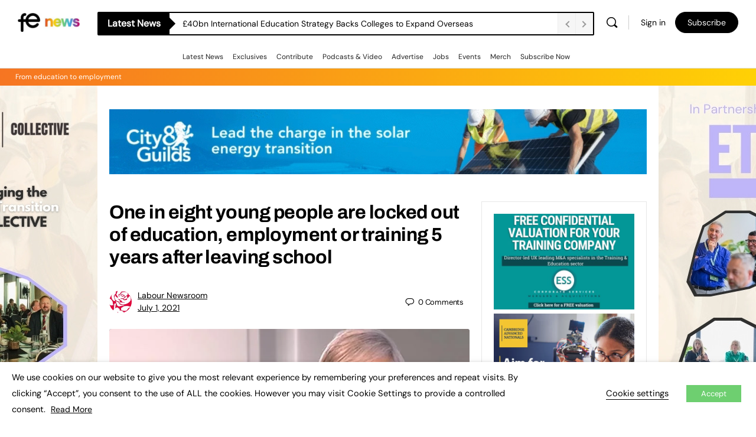

--- FILE ---
content_type: application/javascript; charset=UTF-8
request_url: https://www.fenews.co.uk/cdn-cgi/challenge-platform/h/b/scripts/jsd/d251aa49a8a3/main.js?
body_size: 8172
content:
window._cf_chl_opt={AKGCx8:'b'};~function(N6,Jm,JU,Jf,JT,Jg,Jz,Jh,N0,N2){N6=R,function(c,b,NI,N5,J,N){for(NI={c:491,b:422,J:476,N:514,d:340,X:323,k:430,j:339,Y:524},N5=R,J=c();!![];)try{if(N=parseInt(N5(NI.c))/1*(parseInt(N5(NI.b))/2)+parseInt(N5(NI.J))/3+-parseInt(N5(NI.N))/4*(-parseInt(N5(NI.d))/5)+-parseInt(N5(NI.X))/6+parseInt(N5(NI.k))/7+-parseInt(N5(NI.j))/8+-parseInt(N5(NI.Y))/9,b===N)break;else J.push(J.shift())}catch(d){J.push(J.shift())}}(y,993903),Jm=this||self,JU=Jm[N6(331)],Jf=null,JT=JV(),Jg={},Jg[N6(394)]='o',Jg[N6(451)]='s',Jg[N6(463)]='u',Jg[N6(431)]='z',Jg[N6(466)]='n',Jg[N6(479)]='I',Jg[N6(405)]='b',Jz=Jg,Jm[N6(341)]=function(J,N,X,j,dI,dK,dD,NZ,Y,x,i,W,C,S,E){if(dI={c:465,b:529,J:483,N:387,d:483,X:418,k:325,j:503,Y:503,Z:557,n:353,x:560,i:558,W:327,C:448,S:473,E:358,o:539,v:561,a:437},dK={c:485,b:558,J:448,N:358,d:324},dD={c:399,b:468,J:498,N:356},NZ=N6,Y={'NUjfK':function(o,H){return o===H},'DgoZz':function(o,H){return o+H},'ZJRMX':function(o,H){return o<H},'XSaFV':NZ(dI.c),'YmIRX':function(o,H){return o+H},'wzXnt':function(o,H,Q){return o(H,Q)},'jbXYF':function(o,H){return o+H}},N===null||void 0===N)return j;for(x=Je(N),J[NZ(dI.b)][NZ(dI.J)]&&(x=x[NZ(dI.N)](J[NZ(dI.b)][NZ(dI.d)](N))),x=J[NZ(dI.X)][NZ(dI.k)]&&J[NZ(dI.j)]?J[NZ(dI.X)][NZ(dI.k)](new J[(NZ(dI.Y))](x)):function(o,Nx,H){for(Nx=NZ,o[Nx(dK.c)](),H=0;H<o[Nx(dK.b)];Y[Nx(dK.J)](o[H],o[Y[Nx(dK.N)](H,1)])?o[Nx(dK.d)](H+1,1):H+=1);return o}(x),i='nAsAaAb'.split('A'),i=i[NZ(dI.Z)][NZ(dI.n)](i),W=0;Y[NZ(dI.x)](W,x[NZ(dI.i)]);C=x[W],S=JF(J,N,C),i(S)?(E='s'===S&&!J[NZ(dI.W)](N[C]),Y[NZ(dI.C)](Y[NZ(dI.S)],Y[NZ(dI.E)](X,C))?Z(Y[NZ(dI.o)](X,C),S):E||Y[NZ(dI.v)](Z,X+C,N[C])):Z(Y[NZ(dI.a)](X,C),S),W++);return j;function Z(o,H,Nn){Nn=NZ,Object[Nn(dD.c)][Nn(dD.b)][Nn(dD.J)](j,H)||(j[H]=[]),j[H][Nn(dD.N)](o)}},Jh=N6(385)[N6(494)](';'),N0=Jh[N6(557)][N6(353)](Jh),Jm[N6(423)]=function(J,N,dA,dO,Ni,X,k,j,Y,Z){for(dA={c:380,b:558,J:545,N:373,d:558,X:420,k:356,j:496},dO={c:495,b:370,J:520},Ni=N6,X={'nvqRX':function(n,x,i){return n(x,i)},'bIwKj':function(n,i){return n===i},'BfhlE':function(n,i){return n<i}},k=Object[Ni(dA.c)](N),j=0;j<k[Ni(dA.b)];j++)if(Y=k[j],X[Ni(dA.J)]('f',Y)&&(Y='N'),J[Y]){for(Z=0;X[Ni(dA.N)](Z,N[k[j]][Ni(dA.d)]);-1===J[Y][Ni(dA.X)](N[k[j]][Z])&&(N0(N[k[j]][Z])||J[Y][Ni(dA.k)]('o.'+N[k[j]][Z])),Z++);}else J[Y]=N[k[j]][Ni(dA.j)](function(n,NW,i){if(NW=Ni,NW(dO.c)===NW(dO.b)){if(i=j(),i===null)return;x=(Y&&C(S),X[NW(dO.J)](i,function(){i()},i*1e3))}else return'o.'+n})},N2=function(XC,XW,Xi,Xn,Xk,NS,b,J,N,d){return XC={c:336,b:434,J:553},XW={c:457,b:548,J:460,N:406,d:457,X:320,k:513,j:457,Y:427,Z:546,n:542,x:356,i:457,W:425,C:457,S:345,E:369,o:507,v:512,a:532,H:531,Q:487},Xi={c:360,b:428,J:558},Xn={c:465,b:363,J:558,N:336,d:528,X:517,k:327,j:458,Y:521,Z:419,n:521,x:487,i:399,W:468,C:498,S:399,E:498,o:399,v:498,a:488,H:538,Q:343,D:326,K:549,I:487,L:363,m:356,U:382,f:516,O:469,A:333,s:488,G:367,P:440,l:356,B:363,V:457,T:408,g:371,z:409,M:402,F:399,e:468,h:488,y0:406,y1:513,y2:442,y3:443,y4:356,y5:356,y6:351,y7:342,y8:333,y9:392,yy:427,yR:546,yc:513,yb:333,yJ:534,yN:356,yd:532},Xk={c:549,b:487},NS=N6,b={'PqMoI':function(X,k){return k==X},'zzEMn':NS(XC.c),'WfJNY':function(X,k){return X===k},'fvOIM':function(X,k){return X>k},'kgEnT':function(X,k){return X|k},'Nnwsm':function(X,k){return X&k},'UnswX':function(X,k){return X|k},'IYBhp':function(X,k){return X&k},'Swodb':function(X,k){return X-k},'mSLjz':function(X,k){return X-k},'YfoTU':function(X,k){return X==k},'uCXGs':function(X,k){return X(k)},'gtqlY':function(X,k){return k!==X},'zpmYy':function(X,k){return X<k},'QqGah':function(X,k){return X(k)},'BFPmi':function(X,k){return X&k},'GYmzB':function(X,k){return k==X},'XhFjD':function(X,k){return k&X},'hTfaz':function(X,k){return X==k},'IJcNJ':function(X,k){return X<<k},'qYOGX':function(X,k){return X&k},'OuJPI':function(X,k){return k==X},'MOaea':function(X,k){return X<<k},'ErpAr':function(X,k){return X==k},'pKrRe':function(X,k){return k*X},'sjqgT':function(X,k){return X==k},'xxQhE':function(X,k){return X(k)},'Sulag':function(X,k){return X<k},'lGwBf':function(X,k){return X==k},'OiEqW':function(X,k){return X<k},'VOrIO':function(X,k){return X(k)},'QJcyt':function(X,k){return X-k},'NNkUl':function(X,k){return X+k}},J=String[NS(XC.b)],N={'h':function(X){return null==X?'':N.g(X,6,function(k,NE){return NE=R,NE(Xk.c)[NE(Xk.b)](k)})},'g':function(X,j,Y,No,Z,x,i,W,C,S,E,o,H,Q,D,K,A,s,G,I,L,U){if(No=NS,Z={'ppMhb':function(O,A){return A===O},'MVAeC':No(Xn.c),'mrmvg':function(O,A){return O+A},'xIjRY':function(O,A,s){return O(A,s)}},b[No(Xn.b)](null,X))return'';for(i={},W={},C='',S=2,E=3,o=2,H=[],Q=0,D=0,K=0;K<X[No(Xn.J)];K+=1)if(No(Xn.N)!==b[No(Xn.d)])(A=E[o],s=G(Q,H,A),Q(s))?(G=Z[No(Xn.X)]('s',s)&&!G[No(Xn.k)](P[A]),Z[No(Xn.j)]===Z[No(Xn.Y)](Y,A)?Z[No(Xn.Z)](B,Z[No(Xn.n)](V,A),s):G||T(j+A,z[A])):A(s+A,s);else if(I=X[No(Xn.x)](K),Object[No(Xn.i)][No(Xn.W)][No(Xn.C)](i,I)||(i[I]=E++,W[I]=!0),L=C+I,Object[No(Xn.S)][No(Xn.W)][No(Xn.E)](i,L))C=L;else{if(Object[No(Xn.o)][No(Xn.W)][No(Xn.v)](W,C)){if(256>C[No(Xn.a)](0)){if(b[No(Xn.H)](No(Xn.Q),No(Xn.D)))return No(Xn.K)[No(Xn.I)](D);else{for(x=0;x<o;Q<<=1,b[No(Xn.L)](D,j-1)?(D=0,H[No(Xn.m)](Y(Q)),Q=0):D++,x++);for(U=C[No(Xn.a)](0),x=0;b[No(Xn.U)](8,x);Q=b[No(Xn.f)](Q<<1.03,b[No(Xn.O)](U,1)),D==j-1?(D=0,H[No(Xn.m)](Y(Q)),Q=0):D++,U>>=1,x++);}}else{for(U=1,x=0;x<o;Q=b[No(Xn.A)](Q<<1,U),j-1==D?(D=0,H[No(Xn.m)](Y(Q)),Q=0):D++,U=0,x++);for(U=C[No(Xn.s)](0),x=0;16>x;Q=b[No(Xn.f)](Q<<1,b[No(Xn.G)](U,1)),D==b[No(Xn.P)](j,1)?(D=0,H[No(Xn.l)](Y(Q)),Q=0):D++,U>>=1,x++);}S--,b[No(Xn.B)](0,S)&&(S=Math[No(Xn.V)](2,o),o++),delete W[C]}else for(U=i[C],x=0;x<o;Q=Q<<1|1&U,D==b[No(Xn.T)](j,1)?(D=0,H[No(Xn.l)](Y(Q)),Q=0):D++,U>>=1,x++);C=(S--,b[No(Xn.g)](0,S)&&(S=Math[No(Xn.V)](2,o),o++),i[L]=E++,b[No(Xn.z)](String,I))}if(b[No(Xn.M)]('',C)){if(Object[No(Xn.F)][No(Xn.e)][No(Xn.E)](W,C)){if(256>C[No(Xn.h)](0)){for(x=0;b[No(Xn.y0)](x,o);Q<<=1,j-1==D?(D=0,H[No(Xn.l)](b[No(Xn.y1)](Y,Q)),Q=0):D++,x++);for(U=C[No(Xn.h)](0),x=0;8>x;Q=Q<<1.77|b[No(Xn.y2)](U,1),b[No(Xn.y3)](D,j-1)?(D=0,H[No(Xn.y4)](b[No(Xn.z)](Y,Q)),Q=0):D++,U>>=1,x++);}else{for(U=1,x=0;x<o;Q=Q<<1|U,D==j-1?(D=0,H[No(Xn.y5)](Y(Q)),Q=0):D++,U=0,x++);for(U=C[No(Xn.h)](0),x=0;16>x;Q=Q<<1.65|b[No(Xn.y6)](U,1),D==b[No(Xn.P)](j,1)?(D=0,H[No(Xn.m)](Y(Q)),Q=0):D++,U>>=1,x++);}S--,b[No(Xn.y7)](0,S)&&(S=Math[No(Xn.V)](2,o),o++),delete W[C]}else for(U=i[C],x=0;b[No(Xn.y0)](x,o);Q=b[No(Xn.y8)](b[No(Xn.y9)](Q,1),b[No(Xn.yy)](U,1)),b[No(Xn.yR)](D,j-1)?(D=0,H[No(Xn.l)](b[No(Xn.yc)](Y,Q)),Q=0):D++,U>>=1,x++);S--,0==S&&o++}for(U=2,x=0;x<o;Q=b[No(Xn.yb)](b[No(Xn.yJ)](Q,1),U&1.48),D==j-1?(D=0,H[No(Xn.l)](Y(Q)),Q=0):D++,U>>=1,x++);for(;;)if(Q<<=1,j-1==D){H[No(Xn.yN)](Y(Q));break}else D++;return H[No(Xn.yd)]('')},'j':function(X,Xx,Nv,k,j){return Xx={c:360,b:317,J:488},Nv=NS,k={},k[Nv(Xi.c)]=Nv(Xi.b),j=k,X==null?'':X==''?null:N.i(X[Nv(Xi.J)],32768,function(Y,Nw){return Nw=Nv,j[Nw(Xx.c)]!==Nw(Xx.b)?X[Nw(Xx.J)](Y):'i'})},'i':function(X,j,Y,Na,Z,x,i,W,C,S,E,o,H,Q,D,K,L,I){for(Na=NS,Z=[],x=4,i=4,W=3,C=[],o=Y(0),H=j,Q=1,S=0;3>S;Z[S]=S,S+=1);for(D=0,K=Math[Na(XW.c)](2,2),E=1;E!=K;I=H&o,H>>=1,b[Na(XW.b)](0,H)&&(H=j,o=Y(Q++)),D|=b[Na(XW.J)](b[Na(XW.N)](0,I)?1:0,E),E<<=1);switch(D){case 0:for(D=0,K=Math[Na(XW.d)](2,8),E=1;K!=E;I=o&H,H>>=1,b[Na(XW.X)](0,H)&&(H=j,o=b[Na(XW.k)](Y,Q++)),D|=(0<I?1:0)*E,E<<=1);L=J(D);break;case 1:for(D=0,K=Math[Na(XW.j)](2,16),E=1;E!=K;I=b[Na(XW.Y)](o,H),H>>=1,b[Na(XW.Z)](0,H)&&(H=j,o=b[Na(XW.n)](Y,Q++)),D|=E*(0<I?1:0),E<<=1);L=J(D);break;case 2:return''}for(S=Z[3]=L,C[Na(XW.x)](L);;){if(Q>X)return'';for(D=0,K=Math[Na(XW.i)](2,W),E=1;E!=K;I=o&H,H>>=1,0==H&&(H=j,o=Y(Q++)),D|=(b[Na(XW.W)](0,I)?1:0)*E,E<<=1);switch(L=D){case 0:for(D=0,K=Math[Na(XW.C)](2,8),E=1;K!=E;I=o&H,H>>=1,b[Na(XW.S)](0,H)&&(H=j,o=Y(Q++)),D|=(b[Na(XW.E)](0,I)?1:0)*E,E<<=1);Z[i++]=b[Na(XW.o)](J,D),L=b[Na(XW.v)](i,1),x--;break;case 1:for(D=0,K=Math[Na(XW.C)](2,16),E=1;E!=K;I=o&H,H>>=1,H==0&&(H=j,o=b[Na(XW.n)](Y,Q++)),D|=E*(0<I?1:0),E<<=1);Z[i++]=J(D),L=i-1,x--;break;case 2:return C[Na(XW.a)]('')}if(0==x&&(x=Math[Na(XW.C)](2,W),W++),Z[L])L=Z[L];else if(L===i)L=b[Na(XW.H)](S,S[Na(XW.Q)](0));else return null;C[Na(XW.x)](L),Z[i++]=S+L[Na(XW.Q)](0),x--,S=L,x==0&&(x=Math[Na(XW.c)](2,W),W++)}}},d={},d[NS(XC.J)]=N.h,d}(),N3();function Je(J,dS,NY,N,d,X){for(dS={c:499,b:499,J:387,N:380,d:459},NY=N6,N={},N[NY(dS.c)]=function(k,j){return j!==k},d=N,X=[];d[NY(dS.b)](null,J);X=X[NY(dS.J)](Object[NY(dS.N)](J)),J=Object[NY(dS.d)](J));return X}function y(XO){return XO='href,lGwBf,yPgAZ,errorInfoObject,CQAPL,ytVvu,detail,XhFjD,iframe,bind,POST,uTDoZ,push,http-code:,DgoZz,now,QFFxU,obJpm,TYlZ6,PqMoI,wBNgX,__CF$cv$params,function,IYBhp,xhr-error,OiEqW,qholw,YfoTU,izKof,BfhlE,timeout,XaXkr,DOMContentLoaded,clientInformation,aUjz8,AdeF3,keys,SSTpq3,fvOIM,QDrhw,eecVt,_cf_chl_opt;JJgc4;PJAn2;kJOnV9;IWJi4;OHeaY1;DqMg0;FKmRv9;LpvFx1;cAdz2;PqBHf2;nFZCC5;ddwW5;pRIb1;rxvNi8;RrrrA2;erHi9,sid,concat,QlwRe,zxVeO,BFsNx,Function,IJcNJ,api,object,ZktKW,ajzyJ,contentWindow,JBxy9,prototype,BbUwd,addEventListener,gtqlY,location,LBwPp,boolean,zpmYy,contentDocument,mSLjz,uCXGs,tabIndex,QzPEZ,NbrLW,/invisible/jsd,TcyYY,qTZjI,yNopF,/b/ov1/0.24340003522988693:1768867893:btiz67XASOMAFWLtskguIsDaYazswFFgjOT73gKzYyw/,Array,xIjRY,indexOf,FElIW,2wHsIUJ,rxvNi8,gYEmQ,Sulag,isArray,qYOGX,efrKA,[native code],11071466CzvQxM,symbol,source,CnwA5,fromCharCode,NtAzZ,Jtouk,jbXYF,SpQTn,/jsd/oneshot/d251aa49a8a3/0.24340003522988693:1768867893:btiz67XASOMAFWLtskguIsDaYazswFFgjOT73gKzYyw/,Swodb,intWX,BFPmi,GYmzB,success,lyUsJ,mstgz,HRZhC,NUjfK,YQfSV,ontimeout,string,kdupT,sGOKv,phJwk,removeChild,_cf_chl_opt,pow,MVAeC,getPrototypeOf,pKrRe,lAeiC,VPCsX,undefined,LHCOp,d.cookie,number,open,hasOwnProperty,Nnwsm,pqNIk,loading,style,XSaFV,event,IALvW,4045914uWqPWT,OMKGv,display: none,bigint,Frqcg,lRzbi,navigator,getOwnPropertyNames,chctx,sort,randomUUID,charAt,charCodeAt,parent,catch,54220OFDfsy,cloudflare-invisible,mmGzV,split,jfLjE,map,rdjnb,call,fbdBU,floor,TFBKn,arLZc,Set,SKKOU,KikGP,hMZPo,VOrIO,appendChild,status,eEafn,random,QJcyt,QqGah,2551532xnYwDe,pkLOA2,kgEnT,ppMhb,error on cf_chl_props,GGJGS,nvqRX,mrmvg,readyState,toString,1246176FIpJIJ,onerror,createElement,bTiZF,zzEMn,Object,aqwYi,NNkUl,join,IvZiA,MOaea,stringify,LaNju,onload,WfJNY,YmIRX,onreadystatechange,mQtjw,xxQhE,nLaXn,xOlrz,bIwKj,OuJPI,LRmiB4,ErpAr,CQWrePls6hvqDKY03zdFLbAxm9itZaGcu1gpIMXjRfOJwoTy42E+kNn57HV8-U$SB,CGqyb,send,YWpPW,tNhfonpVJYN,UCQHf,UaLEz,fyOFE,includes,length,KBzSn,ZJRMX,wzXnt,log,czIDt,XMLHttpRequest,AKGCx8,sjqgT,LZDQW,jsd,7586874YNEmVy,splice,from,LoxJx,isNaN,KwBBA,YUEkv,/cdn-cgi/challenge-platform/h/,document,body,UnswX,error,oClmT,Nizdc,XszWQ,postMessage,9804264KVWjHw,5VtMhQk,pRIb1,hTfaz,XGHXx'.split(','),y=function(){return XO},y()}function JA(NP,N9,c,b,J){if(NP={c:366,b:365,J:466,N:501,d:493,X:544,k:541,j:412,Y:449,Z:389,n:414},N9=N6,c={'NbrLW':function(N,d){return N===d},'YQfSV':N9(NP.c),'zxVeO':function(N,d){return N(d)},'TcyYY':function(N){return N()},'TFBKn':function(N,d){return N<d},'mmGzV':function(N,d){return d!==N}},b=Jm[N9(NP.b)],!b)return null;if(J=b.i,typeof J!==N9(NP.J)||c[N9(NP.N)](J,30)){if(c[N9(NP.d)](N9(NP.X),N9(NP.k)))return null;else c[N9(NP.j)](typeof d,c[N9(NP.Y)])&&c[N9(NP.Z)](Y,Z),c[N9(NP.n)](j)}return J}function JV(dR,Nr){return dR={c:486,b:486},Nr=N6,crypto&&crypto[Nr(dR.c)]?crypto[Nr(dR.b)]():''}function Jq(d,X,dr,Nk,k,j,Y,Z,n,x,i,W,C,S){if(dr={c:550,b:375,J:452,N:506,d:556,X:335,k:384,j:475,Y:530,Z:330,n:519,x:417,i:438,W:413,C:355,S:354,E:379,o:362,v:335,a:384,H:375,Q:356,D:488,K:356,I:365,L:456,m:319,U:318,f:467,O:374,A:450,s:433,G:456,P:433,l:381,B:547,V:515,T:378,g:398,z:347,M:484,F:432,e:322,h:551,y0:553},Nk=N6,k={},k[Nk(dr.c)]=function(E,o){return E<o},k[Nk(dr.b)]=function(E,o){return E==o},k[Nk(dr.J)]=function(E,o){return E>o},k[Nk(dr.N)]=function(E,o){return E&o},k[Nk(dr.d)]=function(E,o){return E-o},k[Nk(dr.X)]=function(E,o){return o!==E},k[Nk(dr.k)]=Nk(dr.j),k[Nk(dr.Y)]=Nk(dr.Z),k[Nk(dr.n)]=Nk(dr.x),k[Nk(dr.i)]=Nk(dr.W),k[Nk(dr.C)]=Nk(dr.S),j=k,!JP(0))return![];Z=(Y={},Y[Nk(dr.E)]=d,Y[Nk(dr.o)]=X,Y);try{if(j[Nk(dr.v)](Nk(dr.j),j[Nk(dr.a)])){for(A=0;j[Nk(dr.c)](s,G);l<<=1,j[Nk(dr.H)](B,V-1)?(T=0,g[Nk(dr.Q)](z(M)),F=0):e++,P++);for(h=y0[Nk(dr.D)](0),y1=0;j[Nk(dr.J)](8,y2);y4=y5<<1.77|j[Nk(dr.N)](y6,1),y7==j[Nk(dr.d)](y8,1)?(y9=0,yy[Nk(dr.K)](yR(yc)),yb=0):yJ++,yN>>=1,y3++);}else n=Jm[Nk(dr.I)],x=j[Nk(dr.Y)]+Jm[Nk(dr.L)][Nk(dr.m)]+j[Nk(dr.n)]+n.r+j[Nk(dr.i)],i=new Jm[(Nk(dr.U))](),i[Nk(dr.f)](j[Nk(dr.C)],x),i[Nk(dr.O)]=2500,i[Nk(dr.A)]=function(){},W={},W[Nk(dr.s)]=Jm[Nk(dr.G)][Nk(dr.P)],W[Nk(dr.l)]=Jm[Nk(dr.G)][Nk(dr.l)],W[Nk(dr.B)]=Jm[Nk(dr.L)][Nk(dr.B)],W[Nk(dr.V)]=Jm[Nk(dr.L)][Nk(dr.T)],W[Nk(dr.g)]=JT,C=W,S={},S[Nk(dr.z)]=Z,S[Nk(dr.M)]=C,S[Nk(dr.F)]=Nk(dr.e),i[Nk(dr.h)](N2[Nk(dr.y0)](S))}catch(o){}}function JG(Ng,Nq,Ny,c,b){if(Ng={c:464,b:445,J:536},Nq={c:383},Ny=N6,c={'QDrhw':function(J){return J()},'LHCOp':function(J,N){return J===N},'lyUsJ':function(J,N){return J(N)},'LaNju':function(J,N,d){return J(N,d)}},b=JA(),c[Ny(Ng.c)](b,null))return;Jf=(Jf&&c[Ny(Ng.b)](clearTimeout,Jf),c[Ny(Ng.J)](setTimeout,function(NR){NR=Ny,c[NR(Nq.c)](JO)},b*1e3))}function R(c,b,J,N){return c=c-317,J=y(),N=J[c],N}function N3(Xm,XL,XK,NH,c,b,J,N,d){if(Xm={c:390,b:533,J:365,N:361,d:522,X:471,k:480,j:401,Y:533,Z:416,n:374,x:401,i:376,W:540},XL={c:480,b:522,J:471,N:540},XK={c:415,b:461,J:390,N:481,d:395,X:356,k:395,j:488,Y:396,Z:404,n:447},NH=N6,c={'ZktKW':function(X,k){return X(k)},'ajzyJ':function(X,k){return X>k},'LBwPp':function(X,k){return X<<k},'HRZhC':function(X,k){return X&k},'qTZjI':function(X,k){return X===k},'lAeiC':NH(Xm.c),'lRzbi':function(X){return X()},'Frqcg':function(X){return X()},'obJpm':function(X,k){return k!==X},'yNopF':NH(Xm.b)},b=Jm[NH(Xm.J)],!b)return;if(!Jp())return;(J=![],N=function(NQ,k){if(NQ=NH,!J){if(c[NQ(XK.c)](c[NQ(XK.b)],NQ(XK.J))){if(J=!![],!c[NQ(XK.N)](Jp))return;c[NQ(XK.d)](JO,function(X){N4(b,X)})}else{for(U=0;f<O;s<<=1,G==P-1?(l=0,B[NQ(XK.X)](c[NQ(XK.k)](V,T)),g=0):z++,A++);for(k=M[NQ(XK.j)](0),F=0;c[NQ(XK.Y)](8,e);y0=c[NQ(XK.Z)](y1,1)|c[NQ(XK.n)](k,1),y3-1==y2?(y4=0,y5[NQ(XK.X)](y6(y7)),y8=0):y9++,k>>=1,h++);}}},c[NH(Xm.N)](JU[NH(Xm.d)],NH(Xm.X)))?c[NH(Xm.k)](N):Jm[NH(Xm.j)]?NH(Xm.Y)!==c[NH(Xm.Z)]?b(NH(Xm.n)):JU[NH(Xm.x)](NH(Xm.i),N):(d=JU[NH(Xm.W)]||function(){},JU[NH(Xm.W)]=function(ND){ND=NH,c[ND(XL.c)](d),JU[ND(XL.b)]!==ND(XL.J)&&(JU[ND(XL.N)]=d,N())})}function JB(c,b,dy,d9,d8,d7,NN,J,N,d,X){dy={c:374,b:444,J:365,N:562,d:456,X:318,k:467,j:354,Y:436,Z:330,n:319,x:439,i:393,W:374,C:450,S:537,E:525,o:403,v:403,a:344,H:344,Q:393,D:543,K:551,I:553,L:535},d9={c:502,b:329,J:349,N:388,d:368,X:387,k:380,j:459},d8={c:424,b:509,J:446,N:502,d:400,X:505,k:388,j:348,Y:357},d7={c:421},NN=N6,J={'FElIW':NN(dy.c),'gYEmQ':function(k,j){return k>=j},'mstgz':function(k,j){return k<j},'arLZc':function(k,j){return j!==k},'QlwRe':function(k,j){return k(j)},'CQAPL':NN(dy.b),'Jtouk':function(k,j){return k+j},'nLaXn':function(k){return k()}},N=Jm[NN(dy.J)],console[NN(dy.N)](Jm[NN(dy.d)]),d=new Jm[(NN(dy.X))](),d[NN(dy.k)](NN(dy.j),J[NN(dy.Y)](J[NN(dy.Y)](NN(dy.Z),Jm[NN(dy.d)][NN(dy.n)]),NN(dy.x))+N.r),N[NN(dy.i)]&&(d[NN(dy.W)]=5e3,d[NN(dy.C)]=function(Nd){Nd=NN,b(J[Nd(d7.c)])}),d[NN(dy.S)]=function(NX){if(NX=NN,J[NX(d8.c)](d[NX(d8.b)],200)&&J[NX(d8.J)](d[NX(d8.b)],300)){if(J[NX(d8.N)](NX(d8.d),NX(d8.X)))J[NX(d8.k)](b,J[NX(d8.j)]);else return}else b(NX(d8.Y)+d[NX(d8.b)])},d[NN(dy.E)]=function(Nu,j){if(Nu=NN,J[Nu(d9.c)](Nu(d9.b),Nu(d9.J)))J[Nu(d9.N)](b,Nu(d9.d));else{for(j=[];k!==null;j=j[Nu(d9.X)](j[Nu(d9.k)](Y)),Z=n[Nu(d9.j)](x));return j}},X={'t':Jl(),'lhr':JU[NN(dy.o)]&&JU[NN(dy.v)][NN(dy.a)]?JU[NN(dy.o)][NN(dy.H)]:'','api':N[NN(dy.Q)]?!![]:![],'c':J[NN(dy.D)](Js),'payload':c},d[NN(dy.K)](N2[NN(dy.I)](JSON[NN(dy.L)](X)))}function Jl(Ne,Nb,c,b){return Ne={c:365,b:500,J:346},Nb=N6,c={'yPgAZ':function(J,N){return J(N)}},b=Jm[Nb(Ne.c)],Math[Nb(Ne.b)](+c[Nb(Ne.J)](atob,b.t))}function JF(J,N,X,dW,Nt,k,j,Y){k=(dW={c:394,b:337,J:435,N:435,d:554,X:366,k:490,j:418,Y:426,Z:504,n:418,x:366,i:328},Nt=N6,{'XszWQ':function(Z,n){return Z===n},'UCQHf':function(Z,n){return Z==n},'SKKOU':function(Z,n){return n===Z},'KwBBA':function(Z,n,x){return Z(n,x)}});try{j=N[X]}catch(Z){return'i'}if(null==j)return void 0===j?'u':'x';if(Nt(dW.c)==typeof j)try{if(k[Nt(dW.b)](Nt(dW.J),Nt(dW.N))){if(k[Nt(dW.d)](Nt(dW.X),typeof j[Nt(dW.k)]))return j[Nt(dW.k)](function(){}),'p'}else J(N)}catch(x){}return J[Nt(dW.j)][Nt(dW.Y)](j)?'a':k[Nt(dW.Z)](j,J[Nt(dW.n)])?'D':j===!0?'T':j===!1?'F':(Y=typeof j,Nt(dW.x)==Y?k[Nt(dW.i)](JM,J,j)?'N':'f':Jz[Y]||'?')}function JM(J,N,dt,Nj,d,X){return dt={c:559,b:441,J:321,N:429,d:391,X:391,k:399,j:523,Y:498,Z:420,n:321},Nj=N6,d={},d[Nj(dt.c)]=function(k,j){return k instanceof j},d[Nj(dt.b)]=function(k,j){return k<j},d[Nj(dt.J)]=Nj(dt.N),X=d,X[Nj(dt.c)](N,J[Nj(dt.d)])&&X[Nj(dt.b)](0,J[Nj(dt.X)][Nj(dt.k)][Nj(dt.j)][Nj(dt.Y)](N)[Nj(dt.Z)](X[Nj(dt.n)]))}function N1(dP,NC,J,N,d,X,k,j){J=(dP={c:352,b:478,J:482,N:526,d:372,X:472,k:470,j:410,Y:332,Z:508,n:397,x:497,i:377,W:510,C:462,S:407,E:455},NC=N6,{'izKof':NC(dP.c),'pqNIk':NC(dP.b),'rdjnb':function(Y,Z,n,x,i){return Y(Z,n,x,i)},'eEafn':NC(dP.J),'VPCsX':function(Y,Z,n,x,i){return Y(Z,n,x,i)}});try{return N=JU[NC(dP.N)](J[NC(dP.d)]),N[NC(dP.X)]=J[NC(dP.k)],N[NC(dP.j)]='-1',JU[NC(dP.Y)][NC(dP.Z)](N),d=N[NC(dP.n)],X={},X=J[NC(dP.x)](pRIb1,d,d,'',X),X=pRIb1(d,d[NC(dP.i)]||d[J[NC(dP.W)]],'n.',X),X=J[NC(dP.C)](pRIb1,d,N[NC(dP.S)],'d.',X),JU[NC(dP.Y)][NC(dP.E)](N),k={},k.r=X,k.e=null,k}catch(Y){return j={},j.r={},j.e=Y,j}}function JO(c,NU,Nm,N7,b,J){NU={c:518,b:411},Nm={c:366,b:555},N7=N6,b={'UaLEz':function(N,d){return N(d)},'QzPEZ':N7(NU.c)},J=N1(),JB(J.r,function(N,N8){N8=N7,typeof c===N8(Nm.c)&&b[N8(Nm.b)](c,N),JG()}),J.e&&Jq(b[N7(NU.b)],J.e)}function JP(b,NM,Nc,J,N){return NM={c:527,b:511},Nc=N6,J={},J[Nc(NM.c)]=function(d,X){return d<X},N=J,N[Nc(NM.c)](Math[Nc(NM.b)](),b)}function N4(N,d,Xf,NK,X,k,j,Y){if(Xf={c:454,b:552,J:453,N:364,d:492,X:393,k:453,j:444,Y:432,Z:386,n:474,x:444,i:489,W:338,C:432,S:386,E:334,o:350,v:489,a:338},NK=N6,X={},X[NK(Xf.c)]=function(Z,n){return n===Z},X[NK(Xf.b)]=NK(Xf.J),X[NK(Xf.N)]=NK(Xf.d),k=X,!N[NK(Xf.X)]){if(k[NK(Xf.c)](NK(Xf.k),k[NK(Xf.b)]))return;else Y(N)}d===NK(Xf.j)?(j={},j[NK(Xf.Y)]=NK(Xf.d),j[NK(Xf.Z)]=N.r,j[NK(Xf.n)]=NK(Xf.x),Jm[NK(Xf.i)][NK(Xf.W)](j,'*')):(Y={},Y[NK(Xf.C)]=k[NK(Xf.N)],Y[NK(Xf.S)]=N.r,Y[NK(Xf.n)]=NK(Xf.E),Y[NK(Xf.o)]=d,Jm[NK(Xf.v)][NK(Xf.a)](Y,'*'))}function Jp(d0,NJ,c,b,J,N){return d0={c:477,b:500,J:359},NJ=N6,c={'OMKGv':function(d){return d()}},b=3600,J=c[NJ(d0.c)](Jl),N=Math[NJ(d0.b)](Date[NJ(d0.J)]()/1e3),N-J>b?![]:!![]}function Js(){return JA()!==null}}()